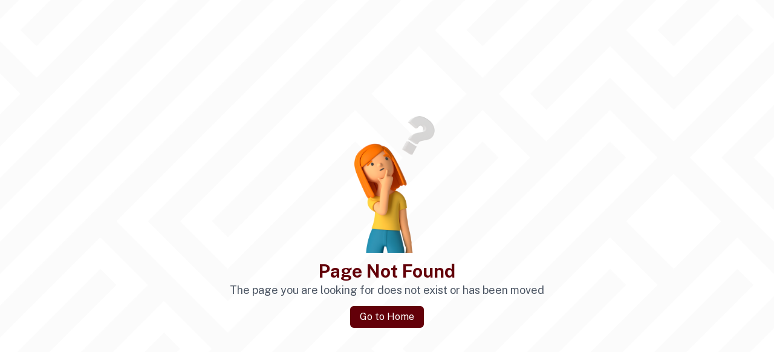

--- FILE ---
content_type: text/html
request_url: https://idnog.or.id/id/event/53/idnog-9---2024.html
body_size: 408
content:
<!DOCTYPE html>
<html lang="en">
  <head>
    <script src="/ckeditor/ckeditor.js"></script>
    <meta charset="UTF-8" />
    <link rel="icon" type="image/svg+xml" href="/logo.svg" />

    <meta name="viewport" content="width=device-width, initial-scale=1.0" />
    <title>IDNOG</title>
    <script type="module" crossorigin src="/assets/index-ZTIx19yj.js"></script>
    <link rel="stylesheet" crossorigin href="/assets/index-NL_yVM5O.css">
  </head>

  <body>
    <div id="root"></div>
  <script defer src="https://static.cloudflareinsights.com/beacon.min.js/vcd15cbe7772f49c399c6a5babf22c1241717689176015" integrity="sha512-ZpsOmlRQV6y907TI0dKBHq9Md29nnaEIPlkf84rnaERnq6zvWvPUqr2ft8M1aS28oN72PdrCzSjY4U6VaAw1EQ==" data-cf-beacon='{"version":"2024.11.0","token":"3d1f626973b94ea191c338b324dc5191","r":1,"server_timing":{"name":{"cfCacheStatus":true,"cfEdge":true,"cfExtPri":true,"cfL4":true,"cfOrigin":true,"cfSpeedBrain":true},"location_startswith":null}}' crossorigin="anonymous"></script>
</body>
</html>
